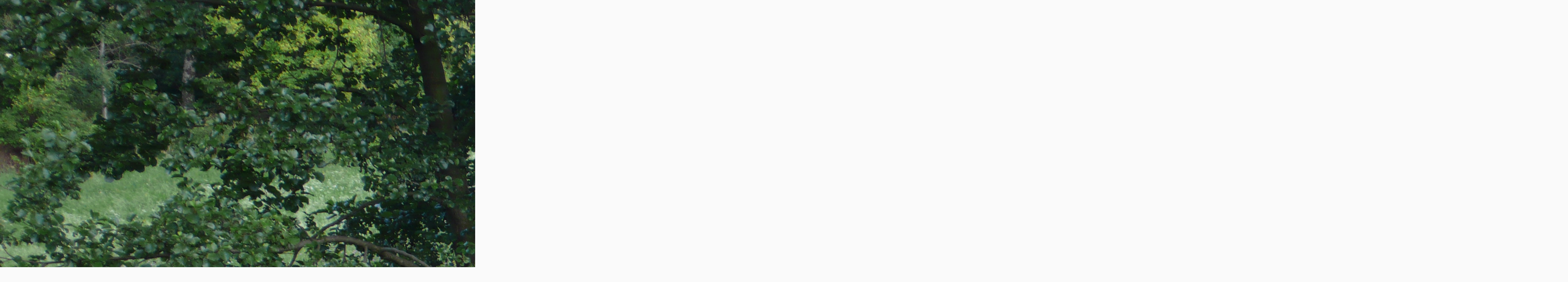

--- FILE ---
content_type: text/html; charset=UTF-8
request_url: https://www.fletnicka.com/fotoalbum/tabor/kelti-2014/l1150105.-.html
body_size: 829
content:
<?xml version="1.0" encoding="utf-8"?>
<!DOCTYPE html PUBLIC "-//W3C//DTD XHTML 1.0 Transitional//EN" "http://www.w3.org/TR/xhtml1/DTD/xhtml1-transitional.dtd">
<html lang="cs" xml:lang="cs" xmlns="http://www.w3.org/1999/xhtml">

    <head>

        <meta http-equiv="content-type" content="text/html; charset=utf-8" />
        <meta name="description" content="" />
        <meta name="keywords" content="&quot;hudební kurzy&quot;, flétna, kytara, flétnička, tábor, &quot;Martina Koutná&quot;, &quot;stěhování nonstop levně&quot;, &quot;stěhování levně&quot;" />
        <meta name="robots" content="all,follow" />
        <meta name="author" content="<!--/ u_author /-->" />
        <link rel="stylesheet" href="/style.1725648902.1.css" type="text/css" />
        
        <script type="text/javascript" src="https://www001.estranky.cz/user/js/index.js" id="index_script" ></script>
        <title>
                                                Soukromá hudební škola ABC
        </title>

        <style>
          body {margin: 0px; padding: 0px;}
        </style>
    </head>
<body>
    <script language="JavaScript" type="text/javascript">
    <!--
      index_setCookieData('index_curr_fullphoto', 273);
    //-->
  </script>
  <a href="javascript: close();"><img src="/img/original/273/l1150105.jpg" border="0" alt="L1150105" width="4224" height="2376"></a>

<!-- NO GEMIUS -->
</body>
</html>
